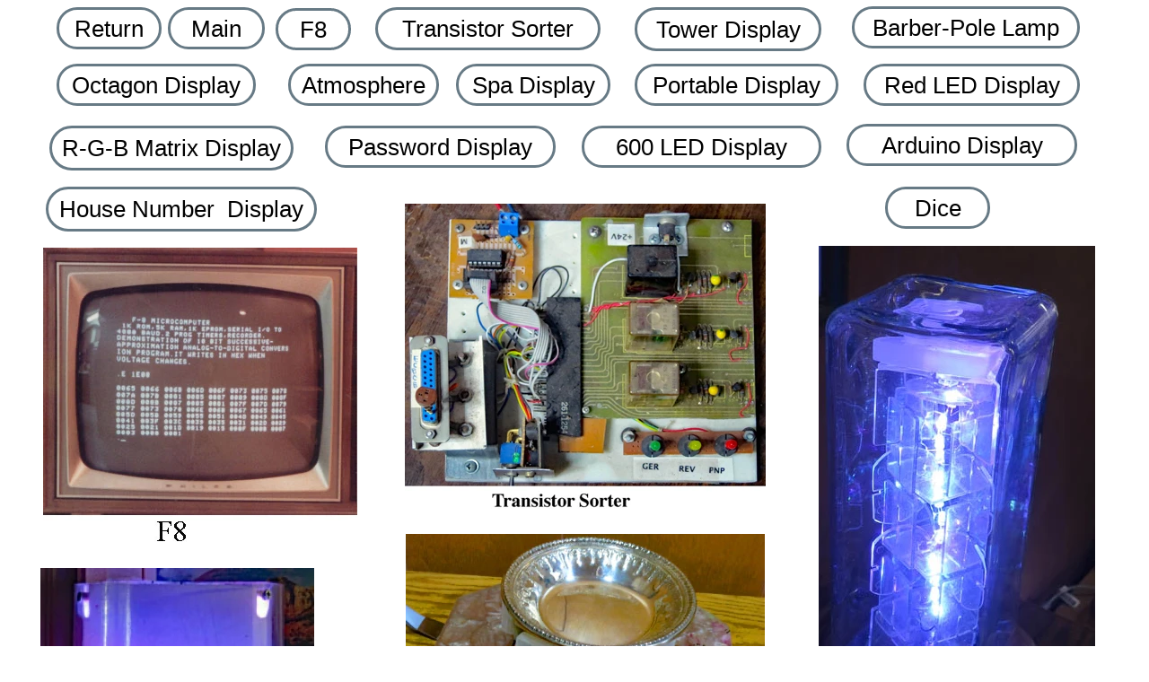

--- FILE ---
content_type: text/html
request_url: http://worsleyassociates.com/Projects/Displays/index.html
body_size: 8404
content:
<!DOCTYPE html>
<html>
<head>
<meta charset="UTF-8">
<title>Displays</title>
<meta name="referrer" content="same-origin">
<meta name="robots" content="max-image-preview:large">
<meta name="viewport" content="width=1200">
<style>html,body{-webkit-text-zoom:reset !important}body>div{font-size:0}p,span,h1,h2,h3,h4,h5,h6,a,li{margin:0;word-spacing:normal;word-wrap:break-word;-ms-word-wrap:break-word;pointer-events:auto;-ms-text-size-adjust:none !important;-moz-text-size-adjust:none !important;-webkit-text-size-adjust:none !important;text-size-adjust:none !important;max-height:10000000px}sup{font-size:inherit;vertical-align:baseline;position:relative;top:-0.4em}sub{font-size:inherit;vertical-align:baseline;position:relative;top:0.4em}ul{display:block;word-spacing:normal;word-wrap:break-word;line-break:normal;list-style-type:none;padding:0;margin:0;-moz-padding-start:0;-khtml-padding-start:0;-webkit-padding-start:0;-o-padding-start:0;-padding-start:0;-webkit-margin-before:0;-webkit-margin-after:0}li{display:block;white-space:normal}[data-marker]::before{content:attr(data-marker) ' ';-webkit-user-select:none;-khtml-user-select:none;-moz-user-select:none;-ms-user-select:none;-o-user-select:none;user-select:none;text-wrap:nowrap}li p{-webkit-touch-callout:none;-webkit-user-select:none;-khtml-user-select:none;-moz-user-select:none;-ms-user-select:none;-o-user-select:none;user-select:none}form{display:inline-block}a{text-decoration:inherit;color:inherit;-webkit-tap-highlight-color:rgba(0,0,0,0)}textarea{resize:none}.shm-l{float:left;clear:left}.shm-r{float:right;clear:right;shape-outside:content-box}.btf{display:none}.plyr{min-width:0 !important}html{font-family:sans-serif}body{font-size:0;margin:0;--z:1;zoom:var(--z)}audio,video{display:inline-block;vertical-align:baseline}audio:not([controls]){display:none;height:0}[hidden],template{display:none}a{background:0 0;outline:0}b,strong{font-weight:700}dfn{font-style:italic}h1,h2,h3,h4,h5,h6{font-size:1em;line-height:1;margin:0}img{border:0}svg:not(:root){overflow:hidden}button,input,optgroup,select,textarea{color:inherit;font:inherit;margin:0}button{overflow:visible}button,select{text-transform:none}button,html input[type=button],input[type=submit]{-webkit-appearance:button;cursor:pointer;box-sizing:border-box;white-space:normal}input[type=date],input[type=email],input[type=number],input[type=password],input[type=text],textarea{-webkit-appearance:none;appearance:none;box-sizing:border-box}button[disabled],html input[disabled]{cursor:default}button::-moz-focus-inner,input::-moz-focus-inner{border:0;padding:0}input{line-height:normal}input[type=checkbox],input[type=radio]{box-sizing:border-box;padding:0}input[type=number]::-webkit-inner-spin-button,input[type=number]::-webkit-outer-spin-button{height:auto}input[type=search]{-webkit-appearance:textfield;-moz-box-sizing:content-box;-webkit-box-sizing:content-box;box-sizing:content-box}input[type=search]::-webkit-search-cancel-button,input[type=search]::-webkit-search-decoration{-webkit-appearance:none}textarea{overflow:auto;box-sizing:border-box;border-color:#ddd}optgroup{font-weight:700}table{border-collapse:collapse;border-spacing:0}td,th{padding:0}blockquote{margin-block-start:0;margin-block-end:0;margin-inline-start:0;margin-inline-end:0}:-webkit-full-screen-ancestor:not(iframe){-webkit-clip-path:initial !important}
html{-webkit-font-smoothing:antialiased; -moz-osx-font-smoothing:grayscale}#b{background-color:#fff}.ps1{position:relative;margin-top:7px}.v1{display:block}.s1{width:1200px;margin-left:auto;margin-right:auto;min-height:2504px}.z1{pointer-events:none}.v2{display:inline-block;vertical-align:top}.ps2{position:relative;margin-left:23px;margin-top:0}.s2{min-width:1140px;width:1140px;min-height:50px}.v3{display:inline-block;vertical-align:top;outline:0}.ps3{position:relative;margin-left:0;margin-top:1px}.s3{min-width:117px;height:47px;box-sizing:border-box;width:111px;padding-right:0}.c2{-webkit-user-select:none;-moz-user-select:none;user-select:none;border:3px solid #677a85;-webkit-border-radius:24px;-moz-border-radius:24px;border-radius:24px;background-color:#fff;color:#000;transition:color 0.2s, border-color 0.2s, background-color 0.2s;transition-timing-function:linear}.z2{pointer-events:auto}.a1{display:inline-block;width:100%;z-index:1}.f1{font-family:"Helvetica Neue", sans-serif;font-size:26px;font-size:calc(26px * var(--f));line-height:1.232;font-weight:400;font-style:normal;text-decoration:none;text-transform:none;letter-spacing:normal;text-shadow:none;text-indent:0;padding-right:0;text-align:center;cursor:pointer;padding-top:5px;padding-bottom:4px}.c2:hover{background-color:#82939e;background-clip:padding-box;border-color:#000}.c2:active{transition:initial;background-color:#52646f;color:#fff}.ps4{position:relative;margin-left:7px;margin-top:1px}.s4{min-width:108px;height:47px;box-sizing:border-box;width:102px;padding-right:0}.ps5{position:relative;margin-left:12px;margin-top:2px}.s5{min-width:84px;height:47px;box-sizing:border-box;width:78px;padding-right:0}.ps6{position:relative;margin-left:27px;margin-top:1px}.s6{min-width:251px;height:48px;box-sizing:border-box;width:245px;padding-right:0}.f2{font-family:"Helvetica Neue", sans-serif;font-size:26px;font-size:calc(26px * var(--f));line-height:1.232;font-weight:400;font-style:normal;text-decoration:none;text-transform:none;letter-spacing:normal;text-shadow:none;text-indent:0;padding-right:0;text-align:center;cursor:pointer;padding-top:5px;padding-bottom:5px}.ps7{position:relative;margin-left:38px;margin-top:1px}.s7{min-width:208px;height:49px;box-sizing:border-box;width:202px;padding-right:0}.c3{-webkit-user-select:none;-moz-user-select:none;user-select:none;border:3px solid #677a85;-webkit-border-radius:25px;-moz-border-radius:25px;border-radius:25px;background-color:#fff;color:#000;transition:color 0.2s, border-color 0.2s, background-color 0.2s;transition-timing-function:linear}.f3{font-family:"Helvetica Neue", sans-serif;font-size:26px;font-size:calc(26px * var(--f));line-height:1.232;font-weight:400;font-style:normal;text-decoration:none;text-transform:none;letter-spacing:normal;text-shadow:none;text-indent:0;padding-right:0;text-align:center;cursor:pointer;padding-top:6px;padding-bottom:5px}.c3:hover{background-color:#82939e;background-clip:padding-box;border-color:#000}.c3:active{transition:initial;background-color:#52646f;color:#fff}.ps8{position:relative;margin-left:34px;margin-top:0}.s8{min-width:254px;height:47px;box-sizing:border-box;width:248px;padding-right:0}.ps9{position:relative;margin-left:23px;margin-top:14px}.s9{min-width:1140px;width:1140px;min-height:47px}.ps10{position:relative;margin-left:0;margin-top:0}.s10{min-width:222px;height:47px;box-sizing:border-box;width:216px;padding-right:0}.ps11{position:relative;margin-left:36px;margin-top:0}.s11{min-width:168px;height:47px;box-sizing:border-box;width:162px;padding-right:0}.ps12{position:relative;margin-left:19px;margin-top:0}.s12{min-width:172px;height:47px;box-sizing:border-box;width:166px;padding-right:0}.ps13{position:relative;margin-left:27px;margin-top:0}.s13{min-width:227px;height:47px;box-sizing:border-box;width:221px;padding-right:0}.ps14{position:relative;margin-left:28px;margin-top:0}.s14{min-width:241px;height:47px;box-sizing:border-box;width:235px;padding-right:0}.ps15{position:relative;margin-left:15px;margin-top:20px}.s15{min-width:1145px;width:1145px;min-height:52px}.ps16{position:relative;margin-left:0;margin-top:2px}.s16{min-width:272px;height:50px;box-sizing:border-box;width:266px;padding-right:0}.f4{font-family:"Helvetica Neue", sans-serif;font-size:26px;font-size:calc(26px * var(--f));line-height:1.232;font-weight:400;font-style:normal;text-decoration:none;text-transform:none;letter-spacing:normal;text-shadow:none;text-indent:0;padding-right:0;text-align:center;cursor:pointer;padding-top:6px;padding-bottom:6px}.ps17{position:relative;margin-left:35px;margin-top:2px}.s17{min-width:257px;height:47px;box-sizing:border-box;width:251px;padding-right:0}.ps18{position:relative;margin-left:29px;margin-top:2px}.s18{min-width:267px;height:47px;box-sizing:border-box;width:261px;padding-right:0}.ps19{position:relative;margin-left:0;margin-top:18px}.s19{min-width:1200px;width:1200px;min-height:2303px}.s20{min-width:416px;width:416px;min-height:2249px;line-height:0}.ps20{position:relative;margin-left:11px;margin-top:0}.s21{min-width:302px;height:50px;box-sizing:border-box;width:296px;padding-right:0}.ps21{position:relative;margin-left:5px;margin-top:8px}.s22{min-width:356px;width:356px;min-height:351px;height:351px}.a2{display:block}.i1{position:absolute;left:3px;width:350px;height:331px;top:10px;border:0}.ps22{position:relative;margin-left:5px;margin-top:16px}.s23{min-width:305px;width:305px;min-height:555px;height:555px}.i2{position:absolute;left:0;width:305px;height:555px;top:0;border:0}.ps23{position:relative;margin-left:5px;margin-top:36px}.s24{min-width:300px;width:300px;overflow:hidden;height:135px}.p1{text-indent:0;padding-bottom:0;padding-right:0;text-align:left}.f5{font-family:TimesNewRoman, "Times New Roman", Times, Baskerville, Georgia, serif;font-size:20px;font-size:calc(20px * var(--f));line-height:1.601;font-weight:400;font-style:normal;text-decoration:none;text-transform:none;letter-spacing:normal;color:#000;background-color:initial;text-shadow:none}.ps24{position:relative;margin-left:0;margin-top:4px}.s25{min-width:325px;width:325px;min-height:304px;height:304px}.i3{position:absolute;left:0;width:325px;height:300px;top:2px;border:0}.ps25{position:relative;margin-left:0;margin-top:8px}.s26{min-width:325px;width:325px;overflow:hidden;height:96px}.ps26{position:relative;margin-left:0;margin-top:23px}.s27{min-width:372px;width:372px;min-height:228px;height:228px}.i4{position:absolute;left:0;width:372px;height:228px;top:0;border:0}.ps27{position:relative;margin-left:10px;margin-top:27px}.s28{min-width:395px;width:395px;overflow:hidden;height:96px}.ps28{position:relative;margin-left:0;margin-top:28px}.s29{min-width:416px;width:416px;min-height:212px;height:212px}.i5{position:absolute;left:8px;width:400px;height:204px;top:4px;border:0}.s30{min-width:406px;width:406px;overflow:hidden;height:64px}.ps29{position:relative;margin-left:-60px;margin-top:1334px}.s31{min-width:395px;width:395px;overflow:hidden;height:66px}.ps30{position:relative;margin-left:-385px;margin-top:797px}.s32{min-width:405px;width:405px;min-height:523px;height:523px}.i6{position:absolute;left:3px;width:400px;height:513px;top:5px;border:0}.ps31{position:relative;margin-left:391px;margin-top:-2230px}.s33{min-width:442px;width:442px;min-height:2247px;line-height:0}.s34{min-width:442px;width:442px;min-height:368px;height:368px}.z3{z-index:4;pointer-events:auto}.i7{position:absolute;left:20px;width:402px;height:368px;top:0;border:0}.ps32{position:relative;margin-left:14px;margin-top:-24px}.s35{min-width:413px;width:413px;min-height:351px;height:351px}.z4{z-index:2;pointer-events:auto}.i8{position:absolute;left:7px;width:400px;height:332px;top:9px;border:0}.ps33{position:relative;margin-left:25px;margin-top:7px}.s36{min-width:399px;width:399px;overflow:hidden;height:54px}.ps34{position:relative;margin-left:58px;margin-top:645px}.s37{min-width:324px;width:324px;min-height:592px;height:592px}.z5{z-index:37;pointer-events:auto}.i9{position:absolute;left:0;width:324px;height:584px;top:4px;border:0}.ps35{position:relative;margin-left:56px;margin-top:156px}.s38{min-width:373px;width:373px;overflow:hidden;height:98px}.ps36{position:relative;margin-left:423px;margin-top:-261px}.s39{min-width:420px;width:420px;min-height:159px;height:159px}.z6{z-index:23;pointer-events:auto}.i10{position:absolute;left:10px;width:400px;height:134px;top:12px;border:0}.ps37{position:relative;margin-left:800px;margin-top:-2266px}.s40{min-width:400px;width:400px;min-height:2303px;line-height:0}.ps38{position:relative;margin-left:146px;margin-top:0}.ps39{position:relative;margin-left:72px;margin-top:19px}.s41{min-width:308px;width:308px;min-height:641px;height:641px}.i11{position:absolute;left:0;width:308px;height:641px;top:0;border:0}.ps40{position:relative;margin-left:81px;margin-top:21px}.s42{min-width:301px;width:301px;overflow:hidden;height:39px}.ps41{position:relative;margin-left:19px;margin-top:15px}.s43{min-width:371px;width:371px;min-height:311px;height:311px}.i12{position:absolute;left:0;width:371px;height:311px;top:0;border:0}.ps42{position:relative;margin-left:40px;margin-top:16px}.s44{min-width:360px;width:360px;overflow:hidden;height:42px}.s45{min-width:400px;width:400px;min-height:354px;height:354px}.i13{position:absolute;left:0;width:400px;height:350px;top:2px;border:0}.ps43{position:relative;margin-left:40px;margin-top:26px}.s46{min-width:350px;width:350px;overflow:hidden;height:128px}.p2{text-indent:0;padding-bottom:0;padding-right:0;text-align:center}.ps44{position:relative;margin-left:50px;margin-top:28px}.s47{min-width:330px;width:330px;min-height:246px;height:246px}.i14{position:absolute;left:0;width:330px;height:246px;top:0;border:0}.ps45{position:relative;margin-left:50px;margin-top:36px}.s48{min-width:350px;width:350px;min-height:330px}.s49{min-width:350px;width:350px;min-height:330px;line-height:0}.s50{min-width:350px;width:350px;min-height:330px;height:330px}.z7{z-index:38;pointer-events:auto}.i15{position:absolute;left:0;width:350px;height:320px;top:5px;border:0}.ps46{position:relative;margin-left:22px;margin-top:-182px}.s51{min-width:328px;width:328px;overflow:hidden;height:128px}.z8{z-index:19;pointer-events:auto}</style>
<link onload="this.media='all';this.onload=null;" rel="stylesheet" href="css/site.0298e7.css" media="print">
<noscript><link rel="stylesheet" href="css/site.0298e7.css" type="text/css"></noscript>
</head>
<body style="--sw:0px" id="b">
<script>!function(){var e=document.body;"0"===e.style.getPropertyValue("--sw")&&e.style.setProperty("--sw","0px");var t=document.createElement("P");t.innerHTML="&nbsp;",t.style.cssText="position:fixed;visible:hidden;font-size:100px;zoom:1",e.appendChild(t);var n=function(t){return function(){var n=Math.trunc(1e4/parseFloat(window.getComputedStyle(t).getPropertyValue("font-size")))/100;n!=e.style.getPropertyValue("--f")&&e.style.setProperty("--f",n)}}(t);if("ResizeObserver"in window)new ResizeObserver(n).observe(t);else if("requestAnimationFrame"in window){var r=function(){n(),requestAnimationFrame(r)};requestAnimationFrame(r)}else setInterval(n,100)}()</script>

<div class="ps1 v1 s1 z1">
<div class="v2 ps2 s2">
<div class="v3 ps3 s3 c2 z2">
<a href="../index.html" class="a1 f1">Return</a>
</div>
<div class="v3 ps4 s4 c2 z2">
<a href="#" class="a1 f1">Main</a>
</div>
<div class="v3 ps5 s5 c2 z2">
<a href="../F8/index.html" class="a1 f1">F8</a>
</div>
<div class="v3 ps6 s6 c2 z2">
<a href="../Transistor_Sorter/index.html" class="a1 f2">Transistor Sorter</a>
</div>
<div class="v3 ps7 s7 c3 z2">
<a href="../Tower_Display/index.html" class="a1 f3">Tower Display</a>
</div>
<div class="v3 ps8 s8 c2 z2">
<a href="../BarberPoleLamp/index.html" class="a1 f1">Barber-Pole Lamp</a>
</div>
</div>
<div class="v2 ps9 s9">
<div class="v3 ps10 s10 c2 z2">
<a href="../OctagonDisplay/index.html" class="a1 f1">Octagon Display</a>
</div>
<div class="v3 ps11 s11 c2 z2">
<a href="../Atmosphere/index.html" class="a1 f1">Atmosphere</a>
</div>
<div class="v3 ps12 s12 c2 z2">
<a href="../Spa_Display/index.html" class="a1 f1">Spa Display</a>
</div>
<div class="v3 ps13 s13 c2 z2">
<a href="../PortableReadout/index.html" class="a1 f1">Portable Display</a>
</div>
<div class="v3 ps14 s14 c2 z2">
<a href="../Red_LED_display/index.html" class="a1 f1">Red LED Display</a>
</div>
</div>
<div class="v2 ps15 s15">
<div class="v3 ps16 s16 c3 z2">
<a href="../rgbMatrixDisplay/index.html" class="a1 f4">R-G-B Matrix Display</a>
</div>
<div class="v3 ps17 s17 c2 z2">
<a href="../SD_Password_Safe/index.html" class="a1 f1">Password Display</a>
</div>
<div class="v3 ps18 s18 c2 z2">
<a href="../600_LED_Display/index.html" class="a1 f1">600 LED Display</a>
</div>
<div class="v3 ps14 s17 c2 z2">
<a href="../OLED_Display/index.html" class="a1 f1">Arduino Display</a>
</div>
</div>
<div class="v2 ps19 s19">
<div class="v2 ps10 s20">
<div class="v3 ps20 s21 c3 z2">
<a href="../HouseNumberDisplay/index.html" class="a1 f4">House Number&nbsp;&nbsp;Display</a>
</div>
<div class="v2 ps21 s22 c4 z2">
<a href="../F8/index.html" class="a2"><picture><source srcset="images/2/75f8_tube-350.webp 1x" type="image/webp"><source srcset="images/p/75f8_tube-350.jpg 1x"><img src="images/p/75f8_tube-350.jpg" class="i1"></picture></a>
</div>
<div class="v2 ps22 s23 c4 z2">
<a href="../BarberPoleLamp/index.html" class="a2"><picture><source srcset="images/j/bplamp-305.webp 1x" type="image/webp"><source srcset="images/a/bplamp-305.jpg 1x"><img src="images/a/bplamp-305.jpg" class="i2"></picture></a>
</div>
<div class="v2 ps23 s24 c4 z2">
<p class="p1 f5">This&nbsp;&nbsp;consists of a full-color cylindrical lamp and matched control communicating via 433 MHz transmissions.</p>
</div>
<div class="v2 ps24 s25 c4 z2">
<a href="../PortableReadout/index.html" class="a2"><picture><source srcset="images/c/portable-325.webp 1x" type="image/webp"><source srcset="images/v/portable-325.jpg 1x"><img src="images/v/portable-325.jpg" loading="lazy" class="i3"></picture></a>
</div>
<div class="v2 ps25 s26 c4 z2">
<p class="p1 f5">A 320x240&nbsp;&nbsp;pixel color TfT display uses a Teensy and a Picaxe to show and store remote and local sensor data</p>
</div>
<div class="v2 ps26 s27 c4 z2">
<a href="../rgbMatrixDisplay/index.html" class="a2"><picture><source srcset="images/2/rgb-372-1.webp 1x" type="image/webp"><source srcset="images/2/rgb-372-1.jpg 1x"><img src="images/2/rgb-372-1.jpg" loading="lazy" class="i4"></picture></a>
</div>
<div class="v2 ps27 s28 c4 z2">
<p class="p1 f5">A 64x32 pixel 3-color LED matrix using an Arduino Mega to drive the display and a Picaxe to receive remote sensor and time data</p>
</div>
<div class="v2 ps28 s29 c4 z2">
<a href="../600_LED_Display/index.html" class="a2"><picture><source srcset="images/v/600led-400.webp 1x" type="image/webp"><source srcset="images/n/600led-400.jpg 1x"><img src="images/n/600led-400.jpg" loading="lazy" class="i5"></picture></a>
</div>
<div class="v2 ps25 s30 c4 z2">
<p class="p1 f5">A display using 600 mostly green LEDs in a 12 x 50 matrix.</p>
</div>
</div>
<div class="v2 ps29 s31 c4 z2">
<p class="p1 f5">Weather Data is read on a dial and on an OLED Display</p>
</div>
<div class="v2 ps30 s32 c4 z2">
<a href="../Atmosphere/index.html" class="a2"><picture><source srcset="images/a/atmos-400.webp 1x" type="image/webp"><source srcset="images/4/atmos-400.jpg 1x"><img src="images/4/atmos-400.jpg" loading="lazy" class="i6"></picture></a>
</div>
<div class="v2 ps31 s33">
<div class="v2 ps10 s34 c4 z3">
<a href="../Transistor_Sorter/index.html" class="a2"><picture><source srcset="images/8/autotransistopsorter-402.webp 1x, images/t/autotransistopsorter-804.webp 2x" type="image/webp"><source srcset="images/4/autotransistopsorter-402.jpg 1x, images/l/autotransistopsorter-804.jpg 2x"><img src="images/l/autotransistopsorter-804.jpg" class="i7"></picture></a>
</div>
<div class="v2 ps32 s35 c4 z4">
<a href="../OctagonDisplay/index.html" class="a2"><picture><source srcset="images/4/octo-400.webp 1x" type="image/webp"><source srcset="images/0/octo-400.jpg 1x"><img src="images/0/octo-400.jpg" class="i8"></picture></a>
</div>
<div class="v2 ps33 s36 c4 z2">
<p class="p1 f5">A decorative display with flashing rgb lights</p>
</div>
<div class="v2 ps34 s37 c4 z5">
<a href="../SD_Password_Safe/index.html" class="a2"><picture><source srcset="images/p/passworddisplay-324.webp 1x, images/h/passworddisplay-648.webp 2x" type="image/webp"><source srcset="images/a/passworddisplay-324.jpg 1x, images/2/passworddisplay-648.jpg 2x"><img src="images/2/passworddisplay-648.jpg" loading="lazy" class="i9"></picture></a>
</div>
<div class="v2 ps35 s38 c4 z2">
<p class="p1 f5">A LED house number display activated by Radar which switches to &quot;Hello&quot; when approached.</p>
</div>
</div>
<div class="v2 ps36 s39 c4 z6">
<a href="../HouseNumberDisplay/index.html" class="a2"><picture><source srcset="images/8/hnd-400.webp 1x" type="image/webp"><source srcset="images/a/hnd-400.jpg 1x"><img src="images/a/hnd-400.jpg" loading="lazy" class="i10"></picture></a>
</div>
<div class="v2 ps37 s40">
<div class="v3 ps38 s3 c2 z2">
<a href="../Dice/index.html" class="a1 f1">Dice</a>
</div>
<div class="v2 ps39 s41 c4 z2">
<a href="../Tower_Display/index.html" class="a2"><picture><source srcset="images/v/tower-308.webp 1x, images/a/tower-616.webp 2x" type="image/webp"><source srcset="images/e/tower-308.jpg 1x, images/v/tower-616.jpg 2x"><img src="images/v/tower-616.jpg" class="i11"></picture></a>
</div>
<div class="v2 ps40 s42 c4 z2">
<p class="p1 f5">A decorative display in a tall bottle</p>
</div>
<div class="v2 ps41 s43 c4 z2">
<a href="../Spa_Display/index.html" class="a2"><picture><source srcset="images/p/spa-371.webp 1x" type="image/webp"><source srcset="images/r/spa-371.jpg 1x"><img src="images/r/spa-371.jpg" loading="lazy" class="i12"></picture></a>
</div>
<div class="v2 ps42 s44 c4 z2">
<p class="p1 f5">Displays the spa or ambient temperature</p>
</div>
<div class="v2 ps24 s45 c4 z2">
<a href="../Red_LED_display/index.html" class="a2"><picture><source srcset="images/4/red_led_display-400-1.webp 1x" type="image/webp"><source srcset="images/v/red_led_display-400-1.jpg 1x"><img src="images/v/red_led_display-400-1.jpg" loading="lazy" class="i13"></picture></a>
</div>
<div class="v2 ps43 s46 c4 z2">
<p class="p2 f5">Red LED Display&nbsp;</p>
<p class="p1 f5">4 digital LED displays are driven using using a Picaxe&nbsp;&nbsp;and a RF receiver to show remote sensor and time data.</p>
</div>
<div class="v2 ps44 s47 c4 z2">
<a href="../OLED_Display/index.html" class="a2"><picture><source srcset="images/c/hhdisp-330.webp 1x" type="image/webp"><source srcset="images/4/hhdisp-330.jpg 1x"><img src="images/4/hhdisp-330.jpg" loading="lazy" class="i14"></picture></a>
</div>
<div class="v2 ps45 s48">
<div class="v2 ps10 s49">
<div class="v2 ps10 s50 c4 z7">
<a href="../Dice/index.html" class="a2"><picture><source srcset="images/r/dice-350.webp 1x" type="image/webp"><source srcset="images/j/dice-350.jpg 1x"><img src="images/j/dice-350.jpg" loading="lazy" class="i15"></picture></a>
</div>
<div class="v2 ps46 s51 c4 z8">
<p class="p1 f5">A hand-held self-contained wood box using an Arduino which displays Altitude, Temperature, Humidity, and Heading</p>
</div>
</div>
</div>
</div>
</div>
</div>
<div class="btf c1">
</div>
<script>!function(){if("Promise"in window&&void 0!==window.performance){var e,t,r=document,n=function(){return r.createElement("link")},o=new Set,a=n(),i=a.relList&&a.relList.supports&&a.relList.supports("prefetch"),s=location.href.replace(/#[^#]+$/,"");o.add(s);var c=function(e){var t=location,r="http:",n="https:";if(e&&e.href&&e.origin==t.origin&&[r,n].includes(e.protocol)&&(e.protocol!=r||t.protocol!=n)){var o=e.pathname;if(!(e.hash&&o+e.search==t.pathname+t.search||"?preload=no"==e.search.substr(-11)||".html"!=o.substr(-5)&&".html"!=o.substr(-5)&&"/"!=o.substr(-1)))return!0}},u=function(e){var t=e.replace(/#[^#]+$/,"");if(!o.has(t)){if(i){var a=n();a.rel="prefetch",a.href=t,r.head.appendChild(a)}else{var s=new XMLHttpRequest;s.open("GET",t,s.withCredentials=!0),s.send()}o.add(t)}},p=function(e){return e.target.closest("a")},f=function(t){var r=t.relatedTarget;r&&p(t)==r.closest("a")||e&&(clearTimeout(e),e=void 0)},d={capture:!0,passive:!0};r.addEventListener("touchstart",function(e){t=performance.now();var r=p(e);c(r)&&u(r.href)},d),r.addEventListener("mouseover",function(r){if(!(performance.now()-t<1200)){var n=p(r);c(n)&&(n.addEventListener("mouseout",f,{passive:!0}),e=setTimeout(function(){u(n.href),e=void 0},80))}},d)}}();dpth="/";!function(){var e={},t={},n={};window.ld=function(a,r,o){var c=function(){"interactive"==document.readyState?(r&&r(),document.addEventListener("readystatechange",function(){"complete"==document.readyState&&o&&o()})):"complete"==document.readyState?(r&&r(),o&&o()):document.addEventListener("readystatechange",function(){"interactive"==document.readyState&&r&&r(),"complete"==document.readyState&&o&&o()})},d=(1<<a.length)-1,u=0,i=function(r){var o=a[r],i=function(){for(var t=0;t<a.length;t++){var r=(1<<t)-1;if((u&r)==r&&n[a[t]]){if(!e[a[t]]){var o=document.createElement("script");o.textContent=n[a[t]],document.body.appendChild(o),e[a[t]]=!0}if((u|=1<<t)==d)return c(),0}}return 1};if(null==t[o]){t[o]=[];var f=new XMLHttpRequest;f.open("GET",o,!0),f.onload=function(){n[o]=f.responseText,[].forEach.call(t[o],function(e){e()})},t[o].push(i),f.send()}else{if(e[o])return i();t[o].push(i)}return 1};if(a.length)for(var f=0;f<a.length&&i(f);f++);else c()}}();ld([],function(){!function(){var e=document.querySelectorAll('a[href^="#"]');[].forEach.call(e,function(e){var t=navigator.userAgent,a=/chrome/i.test(t),o=/firefox/i.test(t),n=/iPad|iPhone|iPod/.test(t)&&!window.MSStream||"MacIntel"===navigator.platform&&navigator.maxTouchPoints>1;e.addEventListener("click",function(t){var r=!1,i=document.body.parentNode;n&&"none"!=getComputedStyle(i).getPropertyValue("scroll-snap-type")&&(i.setAttribute("data-snap",i.style.scrollSnapType),i.style.scrollSnapType="none",r=!0);var s=0;if(e.hash.length>1){var u=parseFloat(getComputedStyle(document.body).getPropertyValue("zoom"));!o&&u||(u=1);var l=e.hash.slice(1),c=document.getElementById(l);if(null===c&&null===(c=document.querySelector('[name="'+l+'"]')))return;s=a?c.getBoundingClientRect().top*u+pageYOffset:(c.getBoundingClientRect().top+pageYOffset)*u}else if(r)for(var m=document.querySelectorAll("[data-block-group]"),p=0;p<m.length;p++)if("none"!=getComputedStyle(m[p]).getPropertyValue("scroll-snap-align")){c=m[p];break}if(r)window.smoothScroll(t,c,1);else if("scrollBehavior"in document.documentElement.style)scroll({top:s,left:0,behavior:"smooth"});else if("requestAnimationFrame"in window){var d=pageYOffset,f=null;requestAnimationFrame(function e(t){f||(f=t);var a=(t-f)/400;scrollTo(0,d<s?(s-d)*a+d:d-(d-s)*a),a<1?requestAnimationFrame(e):scrollTo(0,s)})}else scrollTo(0,s);t.preventDefault()},!1)})}(),window.smoothScroll=function(e,t,a,o){e.stopImmediatePropagation();var n,r=pageYOffset;t?(("string"==typeof t||t instanceof String)&&(t=document.querySelector(t)),n=t.getBoundingClientRect().top):n=-r;var i=navigator.userAgent,s=/chrome/i.test(i),u=/firefox/i.test(i),l=parseFloat(getComputedStyle(document.body).getPropertyValue("zoom"));!u&&l||(l=1);var c=n*l+(s?0:r*(l-1)),m=null;function p(){d(window.performance.now?window.performance.now():Date.now())}function d(e){null===m&&(m=e);var n=(e-m)/1e3,i=function(e,t,a){switch(o){case"linear":break;case"easeInQuad":e*=e;break;case"easeOutQuad":e=1-(1-e)*(1-e);break;case"easeInCubic":e*=e*e;break;case"easeOutCubic":e=1-Math.pow(1-e,3);break;case"easeInOutCubic":e=e<.5?4*e*e*e:1-Math.pow(-2*e+2,3)/2;break;case"easeInQuart":e*=e*e*e;break;case"easeOutQuart":e=1-Math.pow(1-e,4);break;case"easeInOutQuart":e=e<.5?8*e*e*e*e:1-Math.pow(-2*e+2,4)/2;break;case"easeInQuint":e*=e*e*e*e;break;case"easeOutQuint":e=1-Math.pow(1-e,5);break;case"easeInOutQuint":e=e<.5?16*e*e*e*e*e:1-Math.pow(-2*e+2,5)/2;break;case"easeInCirc":e=1-Math.sqrt(1-Math.pow(e,2));break;case"easeOutCirc":e=Math.sqrt(1-Math.pow(0,2));break;case"easeInOutCirc":e=e<.5?(1-Math.sqrt(1-Math.pow(2*e,2)))/2:(Math.sqrt(1-Math.pow(-2*e+2,2))+1)/2;break;case"easeInOutQuad":default:e=e<.5?2*e*e:1-Math.pow(-2*e+2,2)/2}e>1&&(e=1);return t+a*e}(n/a,r,c);window.scrollTo(0,i),n<a?"requestAnimationFrame"in window?requestAnimationFrame(d):setTimeout(p,1e3/120):(/iPad|iPhone|iPod/.test(navigator.userAgent)&&!window.MSStream||"MacIntel"===navigator.platform&&navigator.maxTouchPoints>1)&&(t&&t.scrollIntoView(),setTimeout(function(){var e=document.body.parentNode;e.style.scrollSnapType=e.getAttribute("data-snap"),e.removeAttribute("data-snap")},100))}return"requestAnimationFrame"in window?requestAnimationFrame(d):setTimeout(p,1e3/120),!1};!function(){var e=null;if(location.hash){var t=location.hash.replace("#",""),n=function(){var o=document.getElementById(t);null===o&&(o=document.querySelector('[name="'+t+'"]')),o&&o.scrollIntoView(!0),"0px"===window.getComputedStyle(document.body).getPropertyValue("min-width")?setTimeout(n,100):null!=e&&setTimeout(e,100)};n()}else null!=e&&e()}();});</script>
</body>
</html>

--- FILE ---
content_type: text/css
request_url: http://worsleyassociates.com/Projects/Displays/css/site.0298e7.css
body_size: 98
content:
body{--f:1;min-width:1200px}.c1{display:inline-block;position:relative;margin-left:0;margin-top:0}